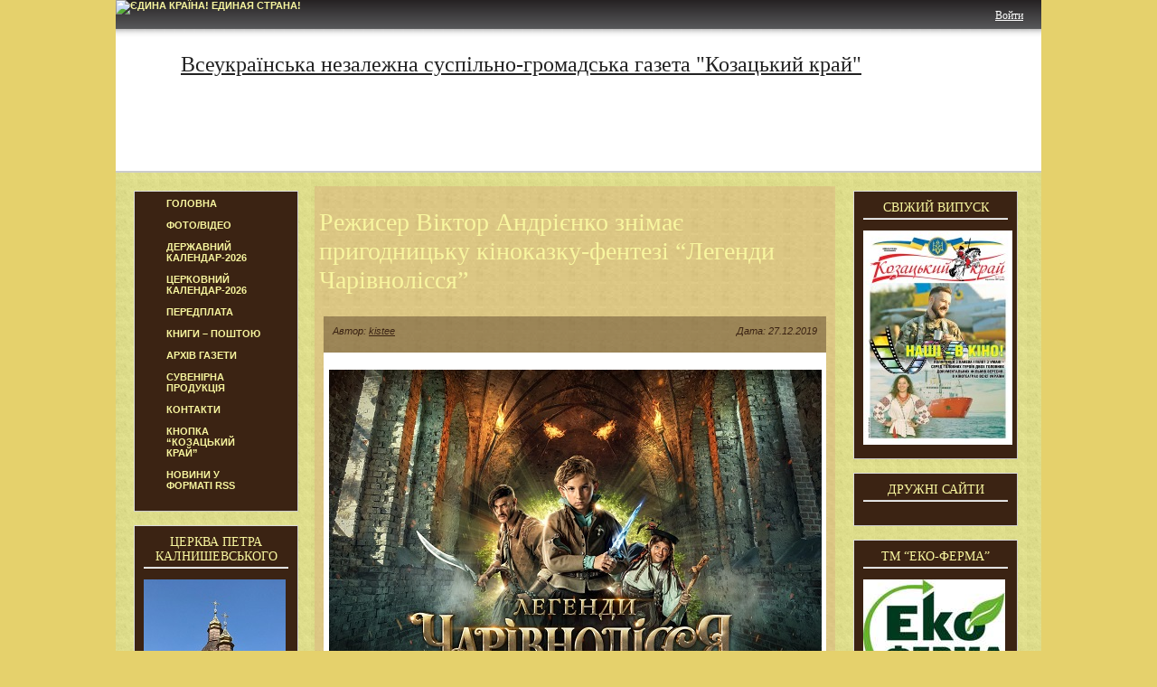

--- FILE ---
content_type: text/html; charset=UTF-8
request_url: https://cossackland.org.ua/2019/12/27/rezhyser-viktor-andrijenko-znimaje-pryhodnytsku-kinokazku-fentezi-lehendy-charivnolissya/
body_size: 37785
content:
<!DOCTYPE html PUBLIC "-//W3C//DTD XHTML 1.0 Transitional//EN" "http://www.w3.org/TR/xhtml1/DTD/xhtml1-transitional.dtd">
<html xmlns="http://www.w3.org/1999/xhtml" dir="ltr" lang="uk">

<head profile="http://gmpg.org/xfn/11">
<meta http-equiv="Content-Type" content="text/html; charset=UTF-8" />
<meta name="robots" content="index,follow" />
<meta name="description" content="«На самій верхівці Діда Ора, на горі Купол, росте старий дуб, дуже дивний на вигляд»... ..." />
<meta name="keywords" content="Віктор Андрієнко,Український культурний фонд,фільм "Легенди Чарівнолісся"," /><title>  Режисер Віктор Андрієнко знімає пригодницьку кіноказку-фентезі &#8220;Легенди Чарівнолісся&#8221; | Всеукраїнська незалежна суспільно-громадська газета &quot;Козацький край&quot;</title>

<link rel="stylesheet" href="https://cossackland.org.ua/wp-content/themes/magazine-basic/style.css" type="text/css" media="screen" />
<style type="text/css">
body { width: 1024px; }
#mainwrapper { width: 1004px; }
#sidebar { width: 180px; }
#sidebar .side-widget { width: 160px; }
#secondsidebar { width: 180px; }
#secondsidebar .side-widget { width: 160px; }
#leftcontent, #twocol, #threecol, #threecol2, .commentlist { width: 576px; }
#leftcontent img, .wp-caption { max-width: 576px; }
#leftcontent .wp-caption img, #leftcontent .gallery-thumb img { max-width: 564px; }
<!-- fix for IE & Safari -->
.threepost embed { width: 167.04px !important; }
.twopost embed { width: 264.96px !important; }
<!-- end fix for Safari -->
</style>
	<link rel="pingback" href="http://cossackland.org.ua/xmlrpc.php" />
<!--[if IE]>
<link rel="stylesheet" type="text/css" href="https://cossackland.org.ua/wp-content/themes/magazine-basic/iestyles.css" />
<![endif]-->
<link rel="alternate" type="application/rss+xml" title="Всеукраїнська незалежна суспільно-громадська газета &quot;Козацький край&quot; &raquo; стрічка" href="https://cossackland.org.ua/feed/" />
<link rel="alternate" type="application/rss+xml" title="Всеукраїнська незалежна суспільно-громадська газета &quot;Козацький край&quot; &raquo; Канал коментарів" href="https://cossackland.org.ua/comments/feed/" />
<link rel="alternate" type="application/rss+xml" title="Всеукраїнська незалежна суспільно-громадська газета &quot;Козацький край&quot; &raquo; Режисер Віктор Андрієнко знімає пригодницьку кіноказку-фентезі &#8220;Легенди Чарівнолісся&#8221; Канал коментарів" href="https://cossackland.org.ua/2019/12/27/rezhyser-viktor-andrijenko-znimaje-pryhodnytsku-kinokazku-fentezi-lehendy-charivnolissya/feed/" />
<link rel='stylesheet' id='theme-my-login-css'  href='https://cossackland.org.ua/wp-content/plugins/theme-my-login/theme-my-login.css?ver=6.1.2' type='text/css' media='all' />
<link rel='stylesheet' id='NextGEN-css'  href='https://cossackland.org.ua/wp-content/plugins/nextgen-gallery/css/nggallery.css?ver=1.0.0' type='text/css' media='screen' />
<link rel='stylesheet' id='shutter-css'  href='https://cossackland.org.ua/wp-content/plugins/nextgen-gallery/shutter/shutter-reloaded.css?ver=1.3.4' type='text/css' media='screen' />
<link rel='stylesheet' id='wp-pagenavi-css'  href='https://cossackland.org.ua/wp-content/plugins/wp-pagenavi/pagenavi-css.css?ver=2.70' type='text/css' media='all' />
<link rel="stylesheet" href="http://cossackland.org.ua/wp-content/plugins/share-buttons/css/share-buttons-user.css" type="text/css" />
<meta name="description" content="«На самій верхівці Діда Ора, на горі Купол, росте старий дуб, дуже дивний на вигляд»... Так починається одна з легенд про Голосіївський ліс у Києві. Саме тут восени 2019 року розпочалися зйомки пригодницької кіноказки у жанрі фентезі «Легенди Чарівно..." />
<html xmlns:fb="http://ogp.me/ns/fb#"><meta property="og:title" content="Режисер Віктор Андрієнко знімає пригодницьку кіноказку-фентезі &quot;Легенди Чарівнолісся&quot;" /> 
<meta property="og:description" content="«На самій верхівці Діда Ора, на горі Купол, росте старий дуб, дуже дивний на вигляд»... Так починається одна з легенд про Голосіївський ліс у Києві. Саме тут восени 2019 року розпочалися зйомки пригодницької кіноказки у жанрі фентезі «Легенди Чарівно..." />
<link href="http://stg.odnoklassniki.ru/share/odkl_share.css" rel="stylesheet">
<script type='text/javascript'>
/* <![CDATA[ */
var shutterSettings = {"msgLoading":"L O A D I N G","msgClose":"Click to Close","imageCount":"1"};
/* ]]> */
</script>
<script type='text/javascript' src='https://cossackland.org.ua/wp-content/plugins/nextgen-gallery/shutter/shutter-reloaded.js?ver=1.3.3'></script>
<script type='text/javascript' src='https://cossackland.org.ua/wp-includes/js/jquery/jquery.js?ver=1.7.1'></script>
<script type='text/javascript' src='https://cossackland.org.ua/wp-content/plugins/nextgen-gallery/js/jquery.cycle.all.min.js?ver=2.9995'></script>
<script type='text/javascript' src='https://cossackland.org.ua/wp-content/plugins/nextgen-gallery/js/ngg.slideshow.min.js?ver=1.05'></script>
<script type='text/javascript' src='https://cossackland.org.ua/wp-includes/js/comment-reply.js?ver=20090102'></script>
<script type='text/javascript' src='http://cossackland.org.ua/wp-content/plugins/share-buttons/js/share-buttons.js?ver=3.3.1'></script>
<script type='text/javascript' src='https://apis.google.com/js/plusone.js?ver=3.3.1'></script>
<script type='text/javascript' src='http://vkontakte.ru/js/api/share.js?11&#038;ver=3.3.1'></script>
<script type='text/javascript' src='http://userapi.com/js/api/openapi.js?34&#038;ver=3.3.1'></script>
<script type='text/javascript' src='http://stg.odnoklassniki.ru/share/odkl_share.js?ver=3.3.1'></script>
<script type='text/javascript' src='http://cossackland.org.ua/wp-content/plugins/share-buttons/js/odkl_init.js?ver=3.3.1'></script>
<script type='text/javascript' src='http://cdn.connect.mail.ru/js/share/2/share.js?ver=3.3.1'></script>
<script type='text/javascript' src='http://platform.twitter.com/widgets.js?ver=3.3.1'></script>
<script type='text/javascript' src='http://www.google.com/buzz/api/button.js?ver=3.3.1'></script>
<link rel="EditURI" type="application/rsd+xml" title="RSD" href="https://cossackland.org.ua/xmlrpc.php?rsd" />
<link rel="wlwmanifest" type="application/wlwmanifest+xml" href="https://cossackland.org.ua/wp-includes/wlwmanifest.xml" /> 
<link rel='prev' title='92-га ОМБр ЗСУ отримала 12 новітніх бронетранспортерів &#8220;Буцефал&#8221;' href='https://cossackland.org.ua/2019/12/27/92-ha-ombr-zsu-otrymala-12-novitnih-bronetransporteriv-butsefal/' />
<link rel='next' title='На позиціях поруч з окупованим Донецьком український сержант робить унікальні ікони з мідного дроту' href='https://cossackland.org.ua/2019/12/27/na-pozytsiyah-poruch-z-okupovanym-donetskom-ukrajinskyj-serzhant-robyt-unikalni-ikony-z-midnoho-drotu/' />
<meta name="generator" content="WordPress 3.3.1" />
<link rel='canonical' href='https://cossackland.org.ua/2019/12/27/rezhyser-viktor-andrijenko-znimaje-pryhodnytsku-kinokazku-fentezi-lehendy-charivnolissya/' />
<link rel='shortlink' href='https://cossackland.org.ua/?p=58411' />

<!-- This site is using AdRotate v3.8.4.1 to display their advertisements - http://www.adrotateplugin.com/ -->
<script type="text/javascript" src="http://cossackland.org.ua/wp-content/plugins/audio-player/assets/audio-player.js?ver=2.0.4.1"></script>
<script type="text/javascript">AudioPlayer.setup("http://cossackland.org.ua/wp-content/plugins/audio-player/assets/player.swf?ver=2.0.4.1", {width:"160",animation:"yes",encode:"yes",initialvolume:"60",remaining:"no",noinfo:"no",buffer:"5",checkpolicy:"no",rtl:"no",bg:"E5E5E5",text:"333333",leftbg:"CCCCCC",lefticon:"333333",volslider:"666666",voltrack:"FFFFFF",rightbg:"B4B4B4",rightbghover:"999999",righticon:"333333",righticonhover:"FFFFFF",track:"FFFFFF",loader:"009900",border:"CCCCCC",tracker:"DDDDDD",skip:"666666",pagebg:"FFFFFF",transparentpagebg:"yes"});</script>
<!-- <meta name="NextGEN" version="1.9.2" /> -->
<style type="text/css">
body.custom-background { background-color: #e5d16c; }
</style>
</head>

<body class="single single-post postid-58411 single-format-standard custom-background">
<!-- begin header -->
<div id="header">
			<div id="login">
    	<ul><li><a href="https://cossackland.org.ua/login/?redirect_to=https%3A%2F%2Fcossackland.org.ua%2F2019%2F12%2F27%2Frezhyser-viktor-andrijenko-znimaje-pryhodnytsku-kinokazku-fentezi-lehendy-charivnolissya%2F">Войти</a></li></ul> 
    </div>
        	    <div id="title" class="fl">
    	<h2><a href="https://cossackland.org.ua/">Всеукраїнська незалежна суспільно-громадська газета &quot;Козацький край&quot;</a> </h2>    
    </div>
        <div id="description" class="fl">
        Всеукраїнська незалежна суспільно-громадська газета &quot;Козацький край&quot;, козацтво, історія Черкаського краю, Чигиринщина, новини, події    </div>     
    

</div>
<!-- end header -->


<div id="mainwrapper">
<!-- begin sidebar -->
    <div id="sidebar">
		<div class="side-widget"><div class="menu-main_menu-container"><ul id="menu-main_menu" class="menu"><li id="menu-item-41" class="menu-item menu-item-type-custom menu-item-object-custom menu-item-41"><a href="http://cossackland.org.ua">Головна</a></li>
<li id="menu-item-53" class="menu-item menu-item-type-taxonomy menu-item-object-category menu-item-53"><a href="https://cossackland.org.ua/category/fotovideo/">фото/відео</a></li>
<li id="menu-item-44" class="menu-item menu-item-type-post_type menu-item-object-page menu-item-44"><a href="https://cossackland.org.ua/kozatskyj-kalendar/">Державний календар-2026</a></li>
<li id="menu-item-46" class="menu-item menu-item-type-post_type menu-item-object-page menu-item-46"><a href="https://cossackland.org.ua/tserkovnyj-kalendar/">Церковний календар-2026</a></li>
<li id="menu-item-45" class="menu-item menu-item-type-post_type menu-item-object-page menu-item-45"><a href="https://cossackland.org.ua/pidpyska/">Передплата</a></li>
<li id="menu-item-950" class="menu-item menu-item-type-post_type menu-item-object-page menu-item-950"><a href="https://cossackland.org.ua/knyhy-poshtoyu-2/">Книги &#8211; поштою</a></li>
<li id="menu-item-152" class="menu-item menu-item-type-taxonomy menu-item-object-category menu-item-152"><a href="https://cossackland.org.ua/category/arhiv-publikatsij/">архів газети</a></li>
<li id="menu-item-1118" class="menu-item menu-item-type-post_type menu-item-object-page menu-item-1118"><a href="https://cossackland.org.ua/suvenirna-produktsiya/">Сувенірна продукція</a></li>
<li id="menu-item-134" class="menu-item menu-item-type-post_type menu-item-object-page menu-item-134"><a href="https://cossackland.org.ua/kontakty/">Контакти</a></li>
<li id="menu-item-3278" class="menu-item menu-item-type-post_type menu-item-object-page menu-item-3278"><a href="https://cossackland.org.ua/knopka-kozatskyj-kraj/">Кнопка &#8220;Козацький край&#8221;</a></li>
<li id="menu-item-13536" class="menu-item menu-item-type-custom menu-item-object-custom menu-item-13536"><a href="http://cossackland.org.ua/feed/">Новини у форматі RSS</a></li>
</ul></div></div><div class="side-widget"><h2>церква петра калнишевського</h2>			<div class="textwidget"><div style="margin-top: 10px;">
<a style="magin: 0; padding: 0" href="http://cossackland.org.ua/category/tserkva-petra-kalnyshevskoho/"><img border="0" src="http://cossackland.org.ua/wp-content/uploads/2019/03/IMG-9c5077221964a4366e149628aa9f4516-V.jpg"></a></div>

</div>
		</div><div class="side-widget"><h2>вільне козацтво холодного яру</h2>			<div class="textwidget"><div style="margin-top: 10px;">
<a style="magin: 0; padding: 0"
href="http://cossackland.org.ua/category/vilne-kozatstvo-holodnoho-yaru/"><img border="0" src="http://cossackland.org.ua/wp-content/uploads/2012/02/FLAG.jpg"></a></div>
</div>
		</div><div class="side-widget">			<div class="textwidget"><div style="margin-top: 10px;">
<a style="magin: 0; padding: 0" href="http://cossackland.org.ua/category/doshka-poshany/"><img border="0" src="/wp-content/uploads/2012/03/250px-Flag_of_Ukraine.svg_.jpg"></a></div>

<a href="http://unitedcountry.com.ua"><img style="border: 0; left: 0; position: absolute; top: 0;" src="http://unitedcountry.com.ua/img/5" alt="Єдина Країна! Единая Страна!"></a></div>
		</div><div class="side-widget">			<div class="textwidget"><div style="margin-top: 10px;">
<a style="magin: 0; padding: 0"
href="http://cossackland.org.ua/category/kut-hanby/"><img border="0" src="/wp-content/uploads/2012/03/kyt-ganbu.jpg"></a></div></div>
		</div><div class="side-widget"><h2>Статистика відвідувань</h2>			<div class="textwidget"><div id="clustrmaps-widget"></div><script type="text/javascript">var _clustrmaps = {'url' : 'http://cossackland.org.ua', 'user' : 1165591, 'server' : '3', 'id' : 'clustrmaps-widget', 'version' : 1, 'date' : '2015-04-03', 'lang' : 'ru', 'corners' : 'square' };(function (){ var s = document.createElement('script'); s.type = 'text/javascript'; s.async = true; s.src = 'http://www3.clustrmaps.com/counter/map.js'; var x = document.getElementsByTagName('script')[0]; x.parentNode.insertBefore(s, x);})();</script><noscript><a href="http://www3.clustrmaps.com/user/91211c917"><img src="http://www3.clustrmaps.com/stats/maps-no_clusters/cossackland.org.ua-thumb.jpg" alt="Locations of visitors to this page" /></a></noscript></div>
		</div><div class="side-widget"><h2>Погода</h2>			<div class="textwidget"><div id="SinoptikInformer" style="width:163px;" class="SinoptikInformer type4c1"><div class="siHeader"><div class="siLh"><div class="siMh"><a onmousedown="siClickCount();" href="http://ua.sinoptik.ua/" target="_blank"></a><a onmousedown="siClickCount();" class="siLogo" href="http://ua.sinoptik.ua/" target="_blank"><img alt="Прогноз погоды" src="http://informers.sinoptik.ua/img/t.gif" /></a> </div></div></div><div class="siBody"><div class="siTitle"><span id="siHeader"></span></div><table><tbody><tr><td class="siCityV" style="width:100%;"><div class="siCityName"><a onmousedown="siClickCount();" href="http://ua.sinoptik.ua/погода-черкаси" target="_blank">Погода у <span>Черкасах</span></a></div></tr><tr><td style="width:100%;"><div class="siCityV2"><div id="siCont0" class="siBodyContent"><div class="siLeft"><div class="siTerm"></div><div class="siT" id="siT0"></div><div id="weatherIco0"></div></div><div class="siInf"><p>волог.: <span id="vl0"></span></p><p>тиск: <span id="dav0"></span></p><p>вітер: <span id="wind0"></span></p></div></div></div></td></tr></tbody></table><div class="siLinks"><span><a onmousedown="siClickCount();" href="http://ua.sinoptik.ua/погода-чигирин" target="_blank">Погода у Чигирині</a>&nbsp;</span></div></div><div class="siFooter"><div class="siLf"><div class="siMf"></div></div></div></div><script type="text/javascript" charset="UTF-8" src="http://informers.sinoptik.ua/js3.php?title=2&amp;wind=1&amp;cities=303028869&amp;lang=ua"></script></div>
		</div><div class="side-widget"><h2>підпишись на свіжі  новини</h2>			<div class="textwidget"><form style="border:1px solid #ccc;padding:3px;text-align:center;" action="http://feedburner.google.com/fb/a/mailverify" method="post" target="popupwindow" onsubmit="window.open('http://feedburner.google.com/fb/a/mailverify?uri=org/dmxD', 'popupwindow', 'scrollbars=yes,width=550,height=520');return true"><p>Введіть адрес електронної пошти:</p><p><input type="text" style="width:140px" name="email"/></p><input type="hidden" value="org/dmxD" name="uri"/><input type="hidden" name="loc" value="ru_RU"/><input type="submit" value="Підписатися" /><p></a></p></form>
</div>
		</div><div class="side-widget"><h2>Log In</h2>
<div class="login" id="theme-my-login1">
			<form name="loginform" id="loginform1" action="/2019/12/27/rezhyser-viktor-andrijenko-znimaje-pryhodnytsku-kinokazku-fentezi-lehendy-charivnolissya/?action=login&#038;instance=1" method="post">
		<p>
			<label for="user_login1">Username</label>
			<input type="text" name="log" id="user_login1" class="input" value="" size="20" />
		</p>
		<p>
			<label for="user_pass1">Password</label>
			<input type="password" name="pwd" id="user_pass1" class="input" value="" size="20" />
		</p>
		<p class="forgetmenot">
			<input name="rememberme" type="checkbox" id="rememberme1" value="forever" />
			<label for="rememberme1">Remember Me</label>
		</p>
		<p class="submit">
			<input type="submit" name="wp-submit" id="wp-submit1" value="Log In" />
			<input type="hidden" name="redirect_to" value="https://cossackland.org.ua/wp-admin/" />
			<input type="hidden" name="testcookie" value="1" />
			<input type="hidden" name="instance" value="1" />
		</p>
	</form>
	</div></div>
    </div>
<!-- end sidebar -->	<div id="leftcontent">
	﻿

		<div id="post-58411" class="post-58411 post type-post status-publish format-standard hentry category-holovna tag-viktor-andrijenko tag-ukrajinskyj-kulturnyj-fond tag-film-lehendy-charivnolissya">
		                <h1>Режисер Віктор Андрієнко знімає пригодницьку кіноказку-фентезі &#8220;Легенди Чарівнолісся&#8221;</h1>
                <div class="meta"><div class="date"> Дата: 27.12.2019</div><div class="aut"> Автор:  <a href="https://cossackland.org.ua/author/kistee/" title="Публікації від kistee" rel="author">kistee</a></div></div><div class="entry"><p><strong><a href="http://cossackland.org.ua/wp-content/uploads/2019/12/GoogleDrive_CHARMSWOOD_Poster1_16x9_UA.jpg"><img class="aligncenter size-full wp-image-58412" title="" src="http://cossackland.org.ua/wp-content/uploads/2019/12/GoogleDrive_CHARMSWOOD_Poster1_16x9_UA.jpg" alt="" width="545" height="370" /></a>«На самій верхівці Діда Ора, на горі Купол, росте старий дуб, дуже дивний на вигляд»&#8230; Так починається одна з легенд про Голосіївський ліс у Києві. Саме тут восени 2019 року розпочалися зйомки пригодницької кіноказки у жанрі фентезі «Легенди Чарівнолісся» режисера Віктора Андрієнка.</p>
<p></strong>Історія фільму починається з того, що суворий Воїн та веселий Мольфар з примхи долі стають охоронцями чванькуватого хлопчиська, навіть не підозрюючи, що від цієї дитини залежить порятунок всього Чарівнолісся і навіть Світу. Відтепер ця трійця, разом, протистоятиме наймогутнішим силам зла.</p>
<p><strong>Режисером-постановником стрічки є Віктор Андрієнко</strong>, відомий як творець дитячого фільму «Івана Сила», що розповідає про видатного українського важкоатлета і найсильнішу людину XX сторіччя – Іван Фірцака. Також Андрієнко виступив співрежисером та співавтором сценарію 3D-анімаційного фільму-фентезі «Микита Кожум&#8217;яка» (кінопремія «Золота Дзиґа» за Найкращий анімаційний фільм) і продюсером анімаційного фільму «Цар Плаксій та Лоскотон», прем’єра якого відбулася у вересні 2019 року.</p>
<p>«Легенди Чарівнолісся» – це пригодницький фільм для дітей, сюжет якого базується на історично-народних казках та міфах українського фольклору. Сценарій кінострічки – це екранізація однойменної книги видавництва Братів Капранових. Однак це не просто дитяча казка. Це розповідь про добро і зло, про любов і ненависть, врешті-решт, про життя і смерть. Але перш за все – це історія про справжню дружбу.</p>
<p>Головним героєм фільму є десятирічний Марек, хлопчик-вельможа і сирота. Він зарозумілий і упертий, але шляхетний, добрий та щедрий. З народженням Марека пов&#8217;язана похмура таємниця, через яку йому доведеться протистояти неймовірно злим, небезпечним та підступним міфічним створінням. На щастя, на допомогу хлопченяті прийдуть: загадковий і суворий Воїн, добрий, останній зі свого племені, велетень Бродник, неймовірно балакучий, але напрочуд веселий мольфар Базіка і войовнича дівчинка-лісунка Олеся, із якою Марека зв’яже не тільки дружба, а й перша в його житті романтика. Цій різношерстій компанії доведеться не тільки знайти спільну мову, а й разом пройти крізь карколомні, сповнені чародійства пригоди, які змінять не тільки долю всіх героїв, але й їхні характери.</p>
<p>Сценарій кінострічки отримав першу премію Міжнародного літературного конкурсу романів, п&#8217;єс, кіносценаріїв, пісенної лірики та творів для дітей «Коронація слова».</p>
<p>Фільм призначений для сімейного перегляду.</p>
<p><em>У ролях:</em> Олексій Сморигін, Сергій Стрельников, Василь Вірастюк, Василь Бендас, Олександр Григор’єв, Руслан Мирошниченко.</p>
<p><em><strong>Проєкт &#8220;Легенди Чарівнолісся&#8221; отримав грант Українського культурного фонду на підготовчий період, а також став одним із переможців 11-го пітчингу Держкіно.<a href="http://cossackland.org.ua/wp-content/uploads/2019/12/MAY_4068.jpg"><img class="aligncenter size-full wp-image-58413" title="" src="http://cossackland.org.ua/wp-content/uploads/2019/12/MAY_4068.jpg" alt="" width="545" height="377" /></a></strong></em></p>
<div style="clear:both;"></div><div class="header_text" style="text-align:"><h3>Поделиться в соц. сетях</h3></div><div name="#" class="buttons_share" style="text-align:center; margin-top:0px; margin-bottom:5px;">
<!--Start Share Buttons http://sbuttons.ru -->
<div class='facebook-classic'>
<noindex><a rel='nofollow' title='Share to Facebook' href="#facebook" name="facebook" onclick="new_window('http://www.facebook.com/sharer.php?u=https://cossackland.org.ua/2019/12/27/rezhyser-viktor-andrijenko-znimaje-pryhodnytsku-kinokazku-fentezi-lehendy-charivnolissya/');"><img src='http://cossackland.org.ua/wp-content/plugins/share-buttons/images/social/classic/facebook.png' alt='Share to Facebook'/></a></noindex>
</div>
<div class='livejournal-classic'>
<noindex><a rel='nofollow' title='Share to LiveJournal' href="http://www.livejournal.com/update.bml?event=https://cossackland.org.ua/2019/12/27/rezhyser-viktor-andrijenko-znimaje-pryhodnytsku-kinokazku-fentezi-lehendy-charivnolissya/&subject=Режисер Віктор Андрієнко знімає пригодницьку кіноказку-фентезі &quot;Легенди Чарівнолісся&quot;" target="_blank" name ="livejournal"/><img src='http://cossackland.org.ua/wp-content/plugins/share-buttons/images/social/classic/livejournal.png' alt='Share to LiveJournal'/></a></noindex>
</div>
<div class='odkl-classic'>
<noindex><a rel='nofollow' title='Share to Odnoklassniki' href="#odnoklassniki" name="odnoklassniki" onclick="new_window('http://www.odnoklassniki.ru/dk?st.cmd=addShare&st.s=1&st._surl=https://cossackland.org.ua/2019/12/27/rezhyser-viktor-andrijenko-znimaje-pryhodnytsku-kinokazku-fentezi-lehendy-charivnolissya/');"><img src='http://cossackland.org.ua/wp-content/plugins/share-buttons/images/social/classic/odnoklassniki.png' alt='Share to Odnoklassniki'/></a></noindex>
</div>
<div class='twitter-classic'>
<noindex><a rel='nofollow' title='Share to Twitter' href="#twitter" name="twitter" onclick="new_window('http://twitter.com/share?&text=Режисер Віктор Андрієнко знімає пригодницьку кіноказку-фентезі &quot;Легенди Чарівнолісся&quot;%20-%20&url=https://cossackland.org.ua/2019/12/27/rezhyser-viktor-andrijenko-znimaje-pryhodnytsku-kinokazku-fentezi-lehendy-charivnolissya/');"><img src='http://cossackland.org.ua/wp-content/plugins/share-buttons/images/social/classic/twitter.png' alt='Share to Twitter'/></a></noindex>
</div>
<div class='vk-classic'>
<script type="text/javascript">
<!--
document.write(VK.Share.button(
{
  url: 'https://cossackland.org.ua/2019/12/27/rezhyser-viktor-andrijenko-znimaje-pryhodnytsku-kinokazku-fentezi-lehendy-charivnolissya/',
  title: 'Режисер Віктор Андрієнко знімає пригодницьку кіноказку-фентезі &quot;Легенди Чарівнолісся&quot;',
  description: ''  
}, 
{
  type: 'custom',
  text: '<img src="http://cossackland.org.ua/wp-content/plugins/share-buttons/images/social/classic/vkontakte.png" title="Share to Vkontakte" alt="Share to Vkontakte"/>'
}));
-->
</script>
</div>
<!--End Share Buttons http://sbuttons.ru -->

</div><div style="clear:both;"></div><div style="clear:both;"></div><div name="#" class="buttons_share" style="float:left;">
<div class="facebook_like">
<div id="fb-root"></div>
<script>(function(d, s, id) { 
  var js, fjs = d.getElementsByTagName(s)[0];
  if (d.getElementById(id)) {return;}
  js = d.createElement(s); js.id = id;
  js.src = "//connect.facebook.net/uk/all.js#xfbml=1&appId=http://www.facebook.com/profile.php?id=100003219047482";
  fjs.parentNode.insertBefore(js, fjs);
}(document, 'script', 'facebook-jssdk'));
</script>
<div class="fb-like" data-href="https://cossackland.org.ua/2019/12/27/rezhyser-viktor-andrijenko-znimaje-pryhodnytsku-kinokazku-fentezi-lehendy-charivnolissya/" data-send="false" data-layout="standart" data-width="450" data-show-faces="" data-action="" data-colorscheme="light"></div>
</div>


</div><div style="clear:both;"></div><p class="tags"><small><strong>Tags:</strong> <a href="https://cossackland.org.ua/tag/viktor-andrijenko/" rel="tag">Віктор Андрієнко</a>, <a href="https://cossackland.org.ua/tag/ukrajinskyj-kulturnyj-fond/" rel="tag">Український культурний фонд</a>, <a href="https://cossackland.org.ua/tag/film-lehendy-charivnolissya/" rel="tag">фільм "Легенди Чарівнолісся"</a></small></p></div>	</div><!-- #post-## -->
   	﻿			<div id="comments">





								<div id="respond">
				<h3 id="reply-title">Напишіть відгук <small><a rel="nofollow" id="cancel-comment-reply-link" href="/2019/12/27/rezhyser-viktor-andrijenko-znimaje-pryhodnytsku-kinokazku-fentezi-lehendy-charivnolissya/#respond" style="display:none;">Скасувати відповідь</a></small></h3>
									<p class="must-log-in">Пробачте, щоб відправити коментар, маєте <a href="https://cossackland.org.ua/login/?redirect_to=https%3A%2F%2Fcossackland.org.ua%2F2019%2F12%2F27%2Frezhyser-viktor-andrijenko-znimaje-pryhodnytsku-kinokazku-fentezi-lehendy-charivnolissya%2F">увійти в систему</a>.</p>												</div><!-- #respond -->
						
</div><!-- #comments -->
       
<style type="text/css" media="all">#avatar_footer { display: none; } /* Change this in Users > Avatars. */ </style><div id="avatar_footer">Avatars by <a href="http://www.sterling-adventures.co.uk/blog/">Sterling Adventures</a></div>	</div>
    <!-- begin second sidebar -->
    <div id="secondsidebar">
		<div class="side-widget"><h2>Свіжий випуск</h2>			<div class="textwidget"><div style="margin-top: 10px;">
<a style="magin: 0; padding: 0"
href="http://cossackland.org.ua/wp-content/uploads/2025/09/kk_veresen-_2025-2.pdf"><img border="0" src="http://cossackland.org.ua/wp-content/uploads/2025/09/kk_veresen-_2025-2_page-0001.jpg
" alt="Газета 'Козацький край' номер 3 від вереснь 2025"></a></div></div>
		</div><div class="side-widget"><h2>дружні сайти</h2>			<div class="textwidget"></div>
		</div><div class="side-widget"><h2>ТМ &#8220;Еко-Ферма&#8221;</h2>			<div class="textwidget"><div style="margin-top: 10px;">
<a style="magin: 0; padding: 0"
href="http://ekoferma.io.ua"><img border="0" src="/wp-content/uploads/2012/12/Eko_Logo_uk.jpg"></a></div>
</div>
		</div><div class="side-widget"><h2>Музейно-етнографічний комплекс &#8220;Дикий Хутір&#8221;</h2>			<div class="textwidget"><div style="margin-top: 10px;">
<a style="magin: 0; padding: 0"
href="http://hutirbuda.com"><img border="0" src="http://cossackland.org.ua/wp-content/uploads/2018/12/noviy_rik_2019_1.jpg"></a></div>
</div>
		</div><div class="side-widget"><h2>Світовий Конґрес Українців</h2>			<div class="textwidget"><div style="margin-top: 10px;">
<a style="magin: 0; padding: 0"
href="http://ukrainianworldcongress.us4.list-manage.com/track/click?u=de2539b79635c8cbb531d04c2&id=2d8651891c&e=5b72b9e140"><img border="0" src="/wp-content/uploads/2013/03/Ukrainian-World-Congress.jpg"></a></div>
</div>
		</div><div class="side-widget"><h2>Млини України</h2>			<div class="textwidget"><a style="magin: 0; padding: 0" href="http://www.mills.org.ua" rel="nofollow" mce_href="http://www.mills.org.ua" title="Млини України" target="_blank"><img src="http://cossackland.org.ua/wp-content/uploads/2012/02/822-150x60.jpg" mce_src="http://cossackland.org.ua/wp-content/uploads/2012/02/822-150x60.jpg" alt="Млини України" border="0"></a></div>
		</div><div class="side-widget"><h2>Туристична компанія &#8220;Від Краю &#8211; до Краю&#8221;</h2>			<div class="textwidget"><div style="margin-top: 10px;">
<a style="magin: 0; padding: 0" href="http://k2k.org.ua" rel="nofollow" mce_href="http://k2k.org.ua" title="Туристична компанія від крю до краю" target="_blank"><img src="http://cossackland.org.ua/wp-content/uploads/2012/01/k2k1.jpg" mce_src="http://cossackland.org.ua/wp-content/uploads/2012/01/k2k1.jpg" alt="Від краю до краю" border="0"></a> 
</div>
		</div>    </div>
<!-- end second sidebar --></div>
<!-- begin footer -->
<div id="footer">
    <noindex>
<!-- I.UA counter --><a href="http://www.i.ua/" target="_blank" rel="nofollow"
onclick="this.href='http://i.ua/r.php?121569';" title="Rated by I.UA">
<script type="text/javascript" language="javascript"><!--
iS='<img src="http://r.i.ua/s?u121569&p62&n'+Math.random();
iD=document;if(!iD.cookie)iD.cookie="b=b; path=/";if(iD.cookie)iS+='&c1';
iS+='&d'+(screen.colorDepth?screen.colorDepth:screen.pixelDepth)
+"&w"+screen.width+'&h'+screen.height;
iT=iD.referrer.slice(7);iH=window.location.href.slice(7);
((iI=iT.indexOf('/'))!=-1)?(iT=iT.substring(0,iI)):(iI=iT.length);
if(iT!=iH.substring(0,iI))iS+='&f'+escape(iD.referrer.slice(7));
iS+='&r'+escape(iH);
iD.write(iS+'" border="0" width="88" height="31" />');
//--></script></a><!-- End of I.UA counter -->

<!--LiveInternet counter--><script type="text/javascript"><!--
document.write("<a href='http://www.liveinternet.ru/click' "+
"rel=nofollow target=_blank><img src='//counter.yadro.ru/hit?t14.6;r"+
escape(document.referrer)+((typeof(screen)=="undefined")?"":
";s"+screen.width+"*"+screen.height+"*"+(screen.colorDepth?
screen.colorDepth:screen.pixelDepth))+";u"+escape(document.URL)+
";"+Math.random()+
"' alt='' title='LiveInternet: показано число просмотров за 24"+
" часа, посетителей за 24 часа и за сегодня' "+
"border='0' width='88' height='31'><\/a>")
//--></script><!--/LiveInternet-->

<!--bigmir)net TOP 100 Part 1-->
<script type="text/javascript" language="javascript"><!--
bmN=navigator,bmD=document,bmD.cookie='b=b',i=0,bs=[],bm={o:1,v:16893243,s:16893243,t:6,c:bmD.cookie?1:0,n:Math.round((Math.random()*
1000000)),w:0};
for(var f=self;f!=f.parent;f=f.parent)bm.w++;
try{if(bmN.plugins&&bmN.mimeTypes.length&&(x=bmN.plugins['Shockwave
Flash']))bm.m=parseInt(x.description.replace(/([a-zA-Z]|\s)+/,''));
else for(var f=3;f<20;f++)if(eval('new
ActiveXObject("ShockwaveFlash.ShockwaveFlash.'+f+'")'))bm.m=f}catch(e){;}
try{bm.y=bmN.javaEnabled()?1:0}catch(e){;}
try{bmS=screen;bm.v^=bm.d=bmS.colorDepth||bmS.pixelDepth;bm.v^=bm.r=bmS.width}catch(e){;}
r=bmD.referrer.slice(7);if(r&&r.split('/')[0]!=window.location.host){bm.f=escape(r);bm.v^=r.length}
bm.v^=window.location.href.length;for(var x in bm)
if(/^[ovstcnwmydrf]$/.test(x)) bs[i++]=x+bm[x];
bmD.write('<sc'+'ript type="text/javascript" language="javascript"
src="http://c.bigmir.net/?'+bs.join('&')+'"></sc'+'ript>');
//-->
</script>
<noscript><img src="http://c.bigmir.net/?v16893243&s16893243&t6" width="0"
height="0" alt="" title="" border="0" /></noscript>
<!--bigmir)net TOP 100 Part 1-->

<!--bigmir)net TOP 100 Part 2-->
<script type="text/javascript" language="javascript"><!--
function BM_Draw(oBM_STAT){
document.write('<table cellpadding="0" cellspacing="0" border="0"
style="display:inline;margin-right:4px;"><tr><td><div
style="margin:0px;padding:0px;font-size:1px;width:88px;"><div
style="background:url(\'http://i.bigmir.net/cnt/samples/diagonal/b63_top.gif\')
no-repeat bottom;"> </div><div style="font:10px
Tahoma;background:url(\'http://i.bigmir.net/cnt/samples/diagonal/b63_center.gif\');"><div
style="text-align:center;"><a href="http://www.bigmir.net/" target="_blank" rel="nofollow"
style="color:#0000ab;text-decoration:none;font:10px Tahoma;">bigmir<span
style="color:#ff0000;">)</span>net</a></div><div
style="margin-top:3px;padding: 0px 6px 0px 6px;color:#12351d;"><div
style="float:left;font:10px Tahoma;">'+oBM_STAT.hosts+'</div><div
style="float:right;font:10px Tahoma;">'+oBM_STAT.hits+'</div></div><br
clear="all"/></div><div
style="background:url(\'http://i.bigmir.net/cnt/samples/diagonal/b63_bottom.gif\')
no-repeat top;"> </div></div></td></tr></table>');
}
//-->
</script>
<script type="text/javascript" language="javascript"
src="http://c.bigmir.net/?s16893243&t0&l1&o1"></script>
<noscript>
<a href="http://www.bigmir.net/" target="_blank" rel="nofollow"><img
src="http://c.bigmir.net/?v16893243&s16893243&t2&l1" width="88" height="31"
alt="bigmir)net TOP 100" title="bigmir)net TOP 100" border="0" /></a>
</noscript>
<!--bigmir)net TOP 100 Part 2-->
</noindex>
 
</div>
<script type='text/javascript' src='https://cossackland.org.ua/wp-content/themes/magazine-basic/js/effects.js?ver=3.3.1'></script>
<script type="text/javascript">
function wp_attempt_focus() {
setTimeout( function() {
try {
d = document.getElementById('user_login');
d.value = '';
d.focus();
} catch(e){}
}, 200 );
}
wp_attempt_focus();
if(typeof wpOnload=='function')wpOnload()
</script>
<br>

&copy; 2011-‘2026’.Вільне Козацтво Холодного Яру<br>
</body>
</html>